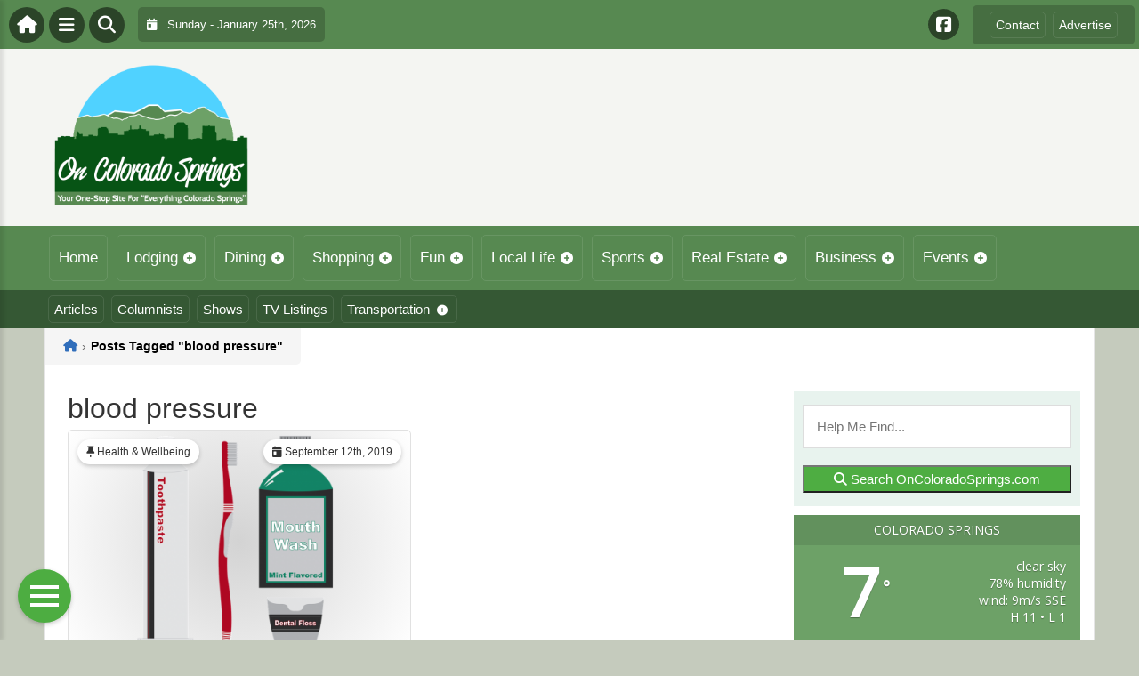

--- FILE ---
content_type: text/html; charset=UTF-8
request_url: https://oncoloradosprings.com/wp-admin/admin-ajax.php
body_size: -58
content:
<div id="awesome-weather-colorado-springs" class="custom-bg-color awesome-weather-wrap awecf awe_with_stats awe_without_icons awe_with_forecast awe_extended awe_wide awe-cityid-5417598 awe-code-800 awe-desc-clear-sky"  style=" background-color: #6da167; color: #ffffff; ">


	
	<div class="awesome-weather-header awecf"><span>Colorado Springs</span></div>

		
		<div class="awecf">
		<div class="awesome-weather-current-temp">
			<strong>
			7<sup>&deg;</sup>
						</strong>
		</div><!-- /.awesome-weather-current-temp -->
		
				<div class="awesome-weather-todays-stats">
			<div class="awe_desc">clear sky</div>
			<div class="awe_humidty">78% humidity</div>
			<div class="awe_wind">wind: 9m/s SSE</div>
			<div class="awe_highlow">H 11 &bull; L 1</div>	
		</div><!-- /.awesome-weather-todays-stats -->
				</div>
		
		
		
		<div class="awesome-weather-forecast awe_days_4 awecf">
	
							<div class="awesome-weather-forecast-day">
										<div class="awesome-weather-forecast-day-temp">36<sup>&deg;</sup></div>
					<div class="awesome-weather-forecast-day-abbr">Mon</div>
				</div>
							<div class="awesome-weather-forecast-day">
										<div class="awesome-weather-forecast-day-temp">43<sup>&deg;</sup></div>
					<div class="awesome-weather-forecast-day-abbr">Tue</div>
				</div>
							<div class="awesome-weather-forecast-day">
										<div class="awesome-weather-forecast-day-temp">46<sup>&deg;</sup></div>
					<div class="awesome-weather-forecast-day-abbr">Wed</div>
				</div>
							<div class="awesome-weather-forecast-day">
										<div class="awesome-weather-forecast-day-temp">42<sup>&deg;</sup></div>
					<div class="awesome-weather-forecast-day-abbr">Thu</div>
				</div>
				
		</div><!-- /.awesome-weather-forecast -->
	
		
		
	

</div><!-- /.awesome-weather-wrap: wide -->